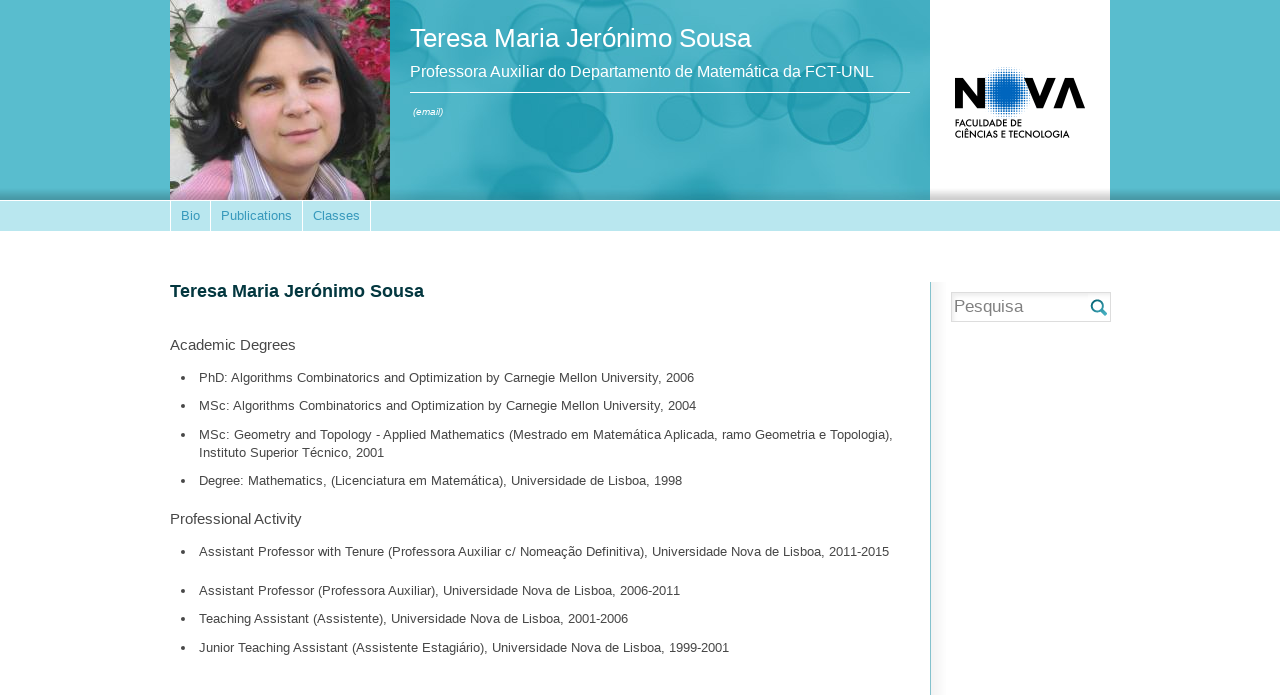

--- FILE ---
content_type: text/css
request_url: https://docentes.fct.unl.pt/sites/all/themes/fct/scholar_fct_docentes/flavors/azulClaro/azulClaro.css?3
body_size: 949
content:

#header{background-color: #59bdce;}

#header .hg-container {
    background: url("images/bg-header-azul-cla-fct.jpg") no-repeat scroll center center #59bdce;
}

#sidebar-first  #block-vsite_menus-features ul.menu li a, #sidebar-first #block-vsite_menus-features ul.menu li a:visited,
#sidebar-second #block-vsite_menus-features ul.menu li a, #sidebar-second  #block-vsite_menus-features ul.menu li a:visited {
    background: none repeat scroll 0 0 #b9e7ef;
    color: #03373F;
}

#sidebar-first #block-vsite_menus-features li a,
#sidebar-second #block-vsite_menus-features li a  {
    border-top: 1px solid white;
    border-bottom: 1px solid #84C2CD;
}

#sidebar-first #block-vsite_menus-features ul.menu li a:hover, #sidebar-first #block-vsite_menus-features ul.menu li a.active,
#sidebar-second #block-vsite_menus-features ul.menu li a:hover, #sidebar-second #block-vsite_menus-features ul.menu li a.active {
    background: none repeat scroll 0 0 #80d7e7;
    border-top: 1px solid white;
}
   
#sidebar-first {
    border-right: 1px solid #84c2cd;
}

#sidebar-second {
    border-left: 1px solid #84c2cd;
}

div.litecal .litecal-slot .label span.num {
    color: #03373F;
}

div.litecal .litecal-title ul.links,div.litecal .litecal-slot-today {
    background-color: #b9e7ef;
}
div.litecal .litecal-slot .label:hover span {
    background: none repeat scroll 0 0 #80d7e7;
    color: #03373F;
}
.litecal li.prev:hover, 
.litecal li.next:hover{
	background-color: #80d7e7;
	color: #03373F;
}

.tabs ul.primary li a:link, .tabs ul.primary li a:visited {
    background-color: #b9e7ef;
    color: #03373F;
}

.tabs {
    border-bottom: 1px solid #b9e7ef;
    color: #03373F;
}

.tabs ul.primary li.active a, .tabs ul.primary li a.active:link, .tabs ul.primary li a.active:visited, .tabs ul.primary li.active a:hover, .tabs ul.primary li.active a:focus, .tabs ul.primary li a:hover, .tabs ul.primary li a:focus {
    background-color: #B9E7EF;
    color: #03373F;
    background-image: url(images/tabs-bg.png);

}

div.litecal .litecal-title ul.links li a {
        color: #03373F;
}

.links li.comment_comments a, .links li.comment_add a,.links li.node_read_more a {color:#80d7e7;}
.links li.comment_comments a:hover, .links li.comment_add a:hover,.links li.node_read_more a:hover {color:#03373F;}

.terms ul.links li a, .term-head a { background-color: #b9e7ef; color: #03373F;}
.terms ul.links li a:hover, .term-head a:hover { background-color: #80d7e7; }


h2#comments-title, .comment {
    border-top: 1px solid #b9e7ef;
    }
    
.search-form input.form-submit, #search-block-form #edit-submit, #search-form #edit-submit {
    background: url("images/search-icon.png") no-repeat scroll center center transparent;
    }

#sidebar-first ul.menu,
#sidebar-second ul.menu {
    border-top: 1px solid #84C2CD;
}

/*.view-scholar-blog .views-row {
    border-top: 1px solid #84C2CD;
}*/

node, .node-inner .content p {
        color: #03373F;

}

h2.title {
 color: #03373F;
}

#sidebar-second h2.title, #sidebar-second h3.title, .title, .litecal-title {
 color: #03373F;
}

#content-main  .views-row { border-top: 1px solid #84c2cd; }

.item-list ul.pager li.pager-current {  background-color: #B9E7EF;color: #03373F;}


#sidebar-first #block-vsite_menus-scholar_secondary_menu ul.menu li a,
#sidebar-second #block-vsite_menus-scholar_secondary_menu ul.menu li a{
	border-bottom: 1px solid #84C2CD;
	color:#80D7E7;
	border-top: none;
	background-color: transparent;
	
}

#sidebar-first #block-vsite_menus-scholar_secondary_menu ul.menu li a:hover,
#sidebar-first #block-vsite_menus-scholar_secondary_menu ul.menu li a.active,
#sidebar-second #block-vsite_menus-scholar_secondary_menu ul.menu li a:hover,
#sidebar-second #block-vsite_menus-scholar_secondary_menu ul.menu li a.active{
	color:#03373F;
}

#navbar {
    background: none repeat scroll 0 0 #b9e7ef;
}

#navbar ul.menu li a, #navbar  ul.menu li a:visited{
	color: #3899bc;
}
#navbar  ul.menu li a:hover,
#navbar  ul.menu li a.active{
    color: #03373F;

}
